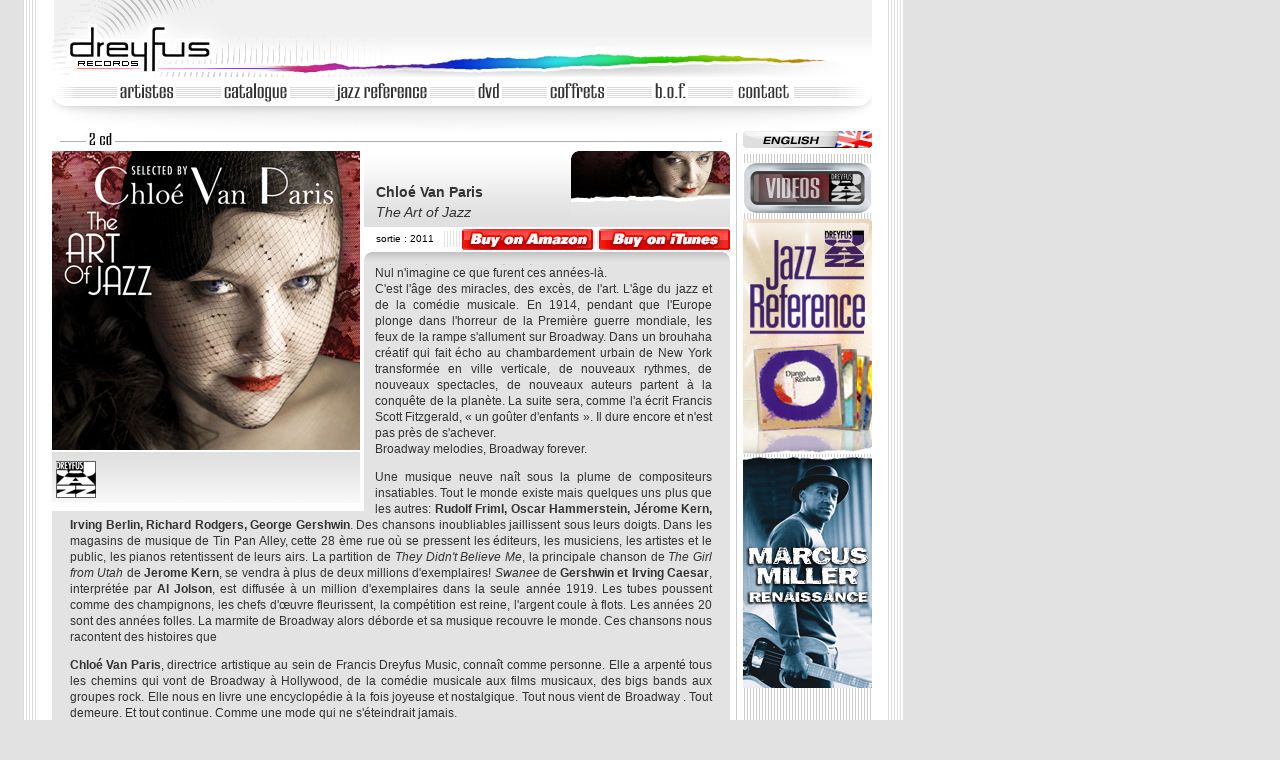

--- FILE ---
content_type: text/html; charset=UTF-8
request_url: http://www.disquesdreyfus.com/catalogue/the-art-of-jazz.html
body_size: 8029
content:
<!DOCTYPE html PUBLIC "-//W3C//DTD XHTML 1.0 Transitional//EN"
    "http://www.w3.org/TR/xhtml1/DTD/xhtml1-transitional.dtd">
<!--  
################################################################## 
###   site :          Dreyfus Records                            # 
###   gabarit :       page PRODUIT DISQUE              v 2.0     # 
###                                                              # 
###   client :        Dreyfus Records                            # 
###   Developpement : KurTZdev 2007-2009 - www.kurtzdev.com      # 
###   Graphisme :     Velop - www.velop.fr                       # 
###                                                              # 
##################################################################  
-->             
<html xmlns="http://www.w3.org/1999/xhtml" xml:lang="fr" lang="fr" 
      xmlns:og="http://ogp.me/ns#"
      xmlns:fb="http://www.facebook.com/2008/fbml" >
 
    <head>
        <meta http-equiv="Content-type" content="text/html; charset=utf-8" />
         <title>Disques Dreyfus |  The Art of Jazz</title>
         
	<meta property="og:title" content="Chloé Van Paris | The Art of Jazz"/>
    <meta property="og:type" content="product"/>  
    <meta property="og:image" content="http://www.disquesdreyfus.com/catalogue/assets/images/B_PRODUITS/369752_IMAGE-PRODUIT.jpg"/>
    <meta property="og:url" content="http://www.disquesdreyfus.com/catalogue/the-art-of-jazz.html"/>
    <meta property="og:site_name" content="Disques Dreyfus"/>                            
    <meta property="fb:admins" content="laurent.laroudie"/>
    <meta property="og:description" content="Chloé Van Paris <br />The Art of Jazz" />
	
                                                      
         
        <link rel="shortcut icon" type="image/png" href="favicon.ico" />                                                                           
        <link rel="stylesheet" href="assets/templates/dreyfus_v2/reset.css" type="text/css" media="screen" charset="utf-8" /> 
        <link rel="stylesheet" href="assets/templates/dreyfus_v2/pageDisque.css" type="text/css" media="screen" charset="utf-8" /> 
        
        <script type="text/javascript" src="assets/js/dreyfus/mootools.js" charset="utf-8"></script>
        <script type="text/javascript" src="assets/js/dreyfus/SwitchLangue.js" charset="utf-8"></script>
        <script type="text/javascript" src="assets/js/dreyfus/navigation.js" charset="utf-8"></script>
        <script type="text/javascript" charset="utf-8" src="assets/js/soundmanager/script/soundmanager2.js"></script>         
        
        <script type="text/javascript" charset="utf-8">
            window.addEvent('domready',function(){
                init('-');
            });
        </script>
        <link rel="stylesheet" href="https://cdn.jsdelivr.net/gh/orestbida/cookieconsent@v2.8.8/dist/cookieconsent.css" media="print" onload="this.media='all'">
        <script defer src="https://cdn.jsdelivr.net/gh/orestbida/cookieconsent@v2.8.8/dist/cookieconsent.js"></script>
        <script defer type="text/javascript" src="assets/js/dreyfus/cookieconsent.js" charset="utf-8"></script>
    </head>  
    
    <body id="pageDisque"> 
        
        <!--[if IE]><div id="wrapIE"><![endif]-->
        
        <!-- ### page-->
        <div id="page">
            
            
            <p style="display:none">Chloé Van Paris | The Art of Jazz</p>        <!-- ### floatZone-->
        <div id="floatZone">
            <!-- ### message_newsletter-->
            <div id="message_newsletter">
                <p class="inscription">Inscription à la lettre d'information</p>
                <p class="cocher">( Cochez la case )</p>
                <p class="texte1">J'accepte de recevoir des informations et offres promotionnelles<br />
                    de la part de Dreyfus Music à cette adresse e-mail : </p>
                <div id="cocheFloat"><input type="checkbox" id="cocheOK" name="cocheOK" /></div>
                <p id="zoneEmail">email</p>
                <button type="button" id="bt_annuler" name="bt_annuler"><span>Annuler</span></button>
                <button type="button" id="bt_accepter" name="bt_accepter"><span>Valider</span></button>
                <p class="texte2">Conformément à la loi « informatique et Libertés » du 6 janvier; 1978, 
                    je dispose d'un droit d'opposition aux informations me concernant qui peut 
                    s'exercer à tout moment auprès de Dreyfus Music, par le biais du lien de désabonnement visible en bas de chaque newsletter.
                    Seule notre société est destinataire de cet email. </p> 
            </div>
            <!-- Fin message_newsletter ### -->
        </div>
            
            
            <!-- ### header-->
            <div id="header"> 
                
                <!-- ### zoneLogo-->
                <div id="zoneLogo">
                    <a href="accueil.html" title="Accueil Dreyfus Records"><img src="assets/templates/dreyfus/images/base/logoHome.gif" alt="logo Dreyfus Records" /></a>
                </div>
                <!-- Fin zoneLogo ### --> 
                
                <!-- ### navigation-->
                <div id="navigation">
                    <ul class="navigation">
                        <li class="navH active" id="nav_artiste"><a href="artistes-dreyfus.html" id="artistes"><img src="assets/templates/dreyfus/images/navigation/btn_artistes.gif" alt="Artistes" /></a></li>
                        <!--  li class="navH" id="nav_news"><a href="news.html" id="news"><img src="assets/templates/dreyfus/images/navigation/btn_news.gif" alt="News" /></a></li  -->
                        <li class="navH" id="nav_catalogue"><a href="accueil-dreyfus-jazz.html" id="catalogue"><img src="assets/templates/dreyfus/images/navigation/btn_catalogue.gif" alt="Catalogue" /></a>
                            <ul class="nav_catalogue" id="nav_pane_catalogue">
                                <li class="sounnavH" id="nav_dreyfusJazz"><a href="accueil-dreyfus-jazz.html" id="dreyfusJazz"><img src="assets/templates/dreyfus/images/navigation/btn_dreyfusJazz.gif" alt="Dreyfus Jazz" /></a></li>
                                <li class="sounnavH" id="nav_dreyfus"><a href="accueil-disques-motors.html" id="dreyfus"><img src="assets/templates/dreyfus/images/navigation/btn_motors.gif" alt="Disque Dreyfus / Disques Motors" /></a></li>
                                <li class="sounnavH" id="nav_birdology"><a href="accueil-birdology.html" id="birdology"><img src="assets/templates/dreyfus/images/navigation/btn_birdology.gif" alt="Birdology" /></a></li>
                                <li class="sounnavH" id="nav_shuga"><a href="accueil-shuga.html" id="shuga"><img src="assets/templates/dreyfus/images/navigation/btn_shuga.gif" alt="Shuga" /></a></li>
                            </ul></li>
                        <li class="navH" id="nav_jazzReference"><a href="accueil-jazz-reference.html" id="jazzReference"><img src="assets/templates/dreyfus/images/navigation/btn_jazzref.gif" alt="Jazz Référence" /></a></li>
                        <li class="navH" id="nav_DVD"><a href="selection-dvd.html" id="dvd"><img src="assets/templates/dreyfus/images/navigation/btn_dvd.gif" alt="DVD" /></a></li>
                        <li class="navH" id="nav_coffret"><a href="accueil-coffret.html" id="coffret"><img src="assets/templates/dreyfus/images/navigation/btn_coffrets.gif" alt="Coffrets" /></a></li>
                        <li class="navH" id="nav_BOF"><a href="accueil-bof.html" id="bof"><img src="assets/templates/dreyfus/images/navigation/btn_bof.gif" alt="B.O.F." /></a></li>
                        <li class="navH" id="nav_contact"><a href="contact.html" id="contact"><img src="assets/templates/dreyfus_v2/images/navigation/btn_contact.gif" alt="Contact" /></a></li>
                        <!--  li class="navH" id="nav_concert"><a href="accueil-concerts.html" id="concert"><img src="assets/templates/dreyfus/images/navigation/btn_concerts.gif" alt="Concerts" /></a></li   -->
                    </ul>
                </div>
                <!-- Fin navigation ### -->     
                
                <!-- ### inscription_newsletter-->
                <div id="inscription_newsletter" style="display:none;">
                                        <form action="inscription_newsletter" method="get" accept-charset="utf-8">
                        <p id="f_email_newsletter"><label for="email_newsletter">email</label>
                        <input type="text" name="email_newsletter" value="" id="email_newsletter" /></p>
                        <p><button id="bt_submit_newsletter" type="button"><span>OK</span></button></p>
                    </form>
                </div>
                <!-- Fin inscription_newsletter ### -->

       
            
            </div>
            <!-- Fin header ### -->
            
            
            <!-- ### contenu-->
            <div id="contenu" class="cdX2">
                
              <!-- ### principal-->
              <div id="principal">
                
                <!-- ### zoneProduit-->
                <div id="zoneProduit">    
                    
                    <img src="assets/images/B_PRODUITS/369752_IMAGE-PRODUIT.jpg" alt="image The Art of Jazz" />   
        
                    <!-- ### audio-->
                    <div id="audio">
                        
                    </div>
                    <!-- Fin audio ### -->    
                    
                    <!-- ### recompenses-->
                        <div id="recompenses">
                    <ul class="recompenses"><li class="recompenses"><img src="assets/images/U_LABELS/LABEL-DreyfusJazz.jpg" alt="label Dreyfus Jazz" /></li></ul></div>
                    <!-- Fin recompenses ### -->   
                </div>
                <!-- Fin zoneProduit ### -->

                <!-- ### zoneTeteArtiste-->
                <div id="zoneTeteArtiste">
                    <a href='/catalogue/chloé-van-paris1.html' title='en savoir plus sur Chloé Van Paris'><img src='assets/images/A_ARTISTES/1334_MEDAILLON-ARTISTE.jpg' class='medaillon' alt='medaillon Chloé Van Paris' /></a>
                        <h2>Chloé Van Paris</h2><h1>The Art of Jazz</h1><p><img src='assets/templates/dreyfus/images/produit/btn_savoirArtiste.gif' class='savoir' alt='en savoir plus sur Chloé Van Paris' /></p><!-- ### achat-->
        <div id="achat"><span class="dateSortie">sortie : 2011</span><!-- ### dispoITUNES -->
                    <div>
                        <a target="_blank" style="display:block;margin-top:2px;background:url(assets/templates/dreyfus_v2/images/btn_itunes.jpg);cursor:pointer;width:131px;height:21px;margin-left:6px;float:right;background-repeat:no-repeat;" href="https://itunes.apple.com/fr/album/the-art-of-jazz/id473972443?l=en" title="buy on itunes"><span style="display:none;">TÉLÉCHARGER</span></a>
                    </div>
                    <!-- Fin dispoITUNES ### -->

                    <!-- ### dispoAMAZON -->
                    <div>
                        <a target="_blank" style="display:block;margin-top:2px;background:url(assets/templates/dreyfus_v2/images/btn_amazon.jpg);cursor:pointer;width:131px;height:21px;float:right;background-repeat:no-repeat;" href="http://www.amazon.fr/Art-Jazz-Selected-Chlo%C3%A9-Paris/dp/B0058PEERC/ref=sr_1_1?s=music&ie=UTF8&qid=1354811435&sr=1-1" title="buy on amazon"><span style="display:none;">COMMANDER en CD</span></a>
                    </div>
                    <!-- Fin dispoAMAZON ### --></div>
        <!-- Fin achat ### -->                 
                </div>
                <!-- Fin zoneTeteArtiste ### -->

                <div id="descriptif"><p>
	Nul n&#39;imagine ce que furent ces ann&eacute;es-l&agrave;.<br />
	C&#39;est l&#39;&acirc;ge des miracles, des exc&egrave;s, de l&#39;art. L&#39;&acirc;ge du jazz et de la com&eacute;die musicale. En 1914, pendant que l&#39;Europe plonge dans l&#39;horreur de la Premi&egrave;re guerre mondiale, les feux de la rampe s&#39;allument sur Broadway. Dans un brouhaha cr&eacute;atif qui fait &eacute;cho au chambardement urbain de New York transform&eacute;e en ville verticale, de nouveaux rythmes, de nouveaux spectacles, de nouveaux auteurs partent &agrave; la conqu&ecirc;te de la plan&egrave;te. La suite sera, comme l&#39;a &eacute;crit Francis Scott Fitzgerald, &laquo; un go&ucirc;ter d&#39;enfants &raquo;. Il dure encore et n&#39;est pas pr&egrave;s de s&#39;achever.<br />
	Broadway melodies, Broadway forever.</p>
<p>
	Une musique neuve na&icirc;t sous la plume de compositeurs insatiables. Tout le monde existe mais quelques uns plus que les autres: <strong>Rudolf Friml, Oscar Hammerstein, J&eacute;rome Kern, Irving Berlin, Richard Rodgers, George Gershwin</strong>. Des chansons inoubliables jaillissent sous leurs doigts. Dans les magasins de musique de Tin Pan Alley, cette 28 &egrave;me rue o&ugrave; se pressent les &eacute;diteurs, les musiciens, les artistes et le public, les pianos retentissent de leurs airs. La partition de <em>They Didn&#39;t Believe Me</em>, la principale chanson de <em>The Girl from Utah</em> de <strong>Jerome Kern</strong>, se vendra &agrave; plus de deux millions d&#39;exemplaires! <em>Swanee</em> de <strong>Gershwin et Irving Caesar</strong>, interpr&eacute;t&eacute;e par <strong>Al Jolson</strong>, est diffus&eacute;e &agrave; un million d&#39;exemplaires dans la seule ann&eacute;e 1919. Les tubes poussent comme des champignons, les chefs d&#39;&oelig;uvre fleurissent, la comp&eacute;tition est reine, l&#39;argent coule &agrave; flots. Les ann&eacute;es 20 sont des ann&eacute;es folles. La marmite de Broadway alors d&eacute;borde et sa musique recouvre le monde. Ces chansons nous racontent des histoires que</p>
<p>
	<strong>Chlo&eacute; Van Paris</strong>, directrice artistique au sein de Francis Dreyfus Music, conna&icirc;t comme personne. Elle a arpent&eacute; tous les chemins qui vont de Broadway &agrave; Hollywood, de la com&eacute;die musicale aux films musicaux, des bigs bands aux groupes rock. Elle nous en livre une encyclop&eacute;die &agrave; la fois joyeuse et nostalgique. Tout nous vient de Broadway . Tout demeure. Et tout continue. Comme une mode qui ne s&#39;&eacute;teindrait jamais.</p>
<p>
	Denis JEMBAR</p>
</div>

                <!-- ### zonePresse-->
                    
                <!-- Fin zonePresse ### -->
                 
 
                <!-- ### listeTracks-->
                <div id="listeTracks">
                    <ul class='listeTracks1'><li><p class='titre'><span class='video' id='extrait1_1'>
                                            <span class='url_mp3' style='display:none;' >assets/extraits/369752/FR14F5100140.mp3</span>
                                            <img src='assets/images/U_PUCES/PUCE-son.jpg' alt='puce' /></span><span class='num'>1.</span><b>Walking My Baby Back Home</b><i>02:38</i><span class='auteur'> (Roy Turk</span>
<span class='compositeur'> - Fred Ahlert)</span>
<span class='performer'>  Nat King Cole. </span>
</p></li>
<li><p class='titre'><span class='video' id='extrait2_2'>
                                            <span class='url_mp3' style='display:none;' >assets/extraits/369752/FR14F4500120.mp3</span>
                                            <img src='assets/images/U_PUCES/PUCE-son.jpg' alt='puce' /></span><span class='num'>2.</span><b>It's Only A Paper Moon</b><i>02:34</i><span class='auteur'> (E.Y. Harburg»Billy Rose</span>
<span class='compositeur'> - Harold Arlen)</span>
<span class='performer'>  Ella Fitzgerald. </span>
</p></li>
<li><p class='titre'><span class='num'>3.</span><b>In A Sentimental Mood</b><i>02:59</i><span class='auteur'> (Duke Ellington»Manny Kurtz»Irving Mills</span>
<span class='compositeur'> - Duke Ellington»Manny Kurtz»Irving Mills)</span>
<span class='performer'>  Duke Ellington. </span>
</p></li>
<li><p class='titre'><span class='num'>4.</span><b>Lullaby Of Birdland</b><i>04:00</i><span class='auteur'> (George Weiss</span>
<span class='compositeur'> - George Shearing)</span>
<span class='performer'>  Sarah Vaughan. </span>
</p></li>
<li><p class='titre'><span class='num'>5.</span><b>Honeysuckle Rose</b><i>02:59</i><span class='auteur'> (Andy Razaf</span>
<span class='compositeur'> - Fats Waller)</span>
<span class='performer'>  Charlie Christian. </span>
</p></li>
<li><p class='titre'><span class='video' id='extrait6_6'>
                                            <span class='url_mp3' style='display:none;' >assets/extraits/369752/FR14F5600020.mp3</span>
                                            <img src='assets/images/U_PUCES/PUCE-son.jpg' alt='puce' /></span><span class='num'>6.</span><b>It Happened In Monterey</b><i>02:31</i><span class='auteur'> (Billy Rose</span>
<span class='compositeur'> - Mabel Wayne)</span>
<span class='performer'>  Frank Sinatra. </span>
</p></li>
<li><p class='titre'><span class='num'>7.</span><b>April In Paris</b><i>03:05</i><span class='auteur'> (E.Y. Harburg</span>
<span class='compositeur'> - Vernon Duke)</span>
<span class='performer'>  Charlie Parker. </span>
</p></li>
<li><p class='titre'><span class='num'>8.</span><b>Johnny Guitar</b><i>03:00</i><span class='auteur'> (Peggy Lee Barbour</span>
<span class='compositeur'> - Victor Young)</span>
<span class='performer'>  Peggy Lee. </span>
</p></li>
<li><p class='titre'><span class='num'>9.</span><b>Manteca</b><i>03:02</i><span class='auteur'> (Walter G. Fuller»Dizzy Gillespie</span>
<span class='compositeur'> - Walter G. Fuller»Dizzy Gillespie»Chano Pozo)</span>
<span class='performer'>  Dizzy Gillespie. </span>
</p></li>
<li><p class='titre'><span class='video' id='extrait10_10'>
                                            <span class='url_mp3' style='display:none;' >assets/extraits/369752/FR14F3900280.mp3</span>
                                            <img src='assets/images/U_PUCES/PUCE-son.jpg' alt='puce' /></span><span class='num'>10.</span><b>Moonlight Serenade</b><i>03:24</i><span class='auteur'> (Mitchell Parish</span>
<span class='compositeur'> - Glenn Miller)</span>
<span class='performer'>  Glenn Miller. </span>
</p></li>
<li><p class='titre'><span class='num'>11.</span><b>God Bless The Child</b><i>02:55</i><span class='auteur'> (Arthur Herzog Jr.»Eleonora Mac Kay</span>
<span class='compositeur'> - Arthur Herzog Jr.»Eleonora Mac Kay)</span>
<span class='performer'>  Billie Holiday. </span>
</p></li>
<li><p class='titre'><span class='video' id='extrait12_12'>
                                            <span class='url_mp3' style='display:none;' >assets/extraits/369752/FR14F5400080.mp3</span>
                                            <img src='assets/images/U_PUCES/PUCE-son.jpg' alt='puce' /></span><span class='num'>12.</span><b>Now's The Time</b><i>09:02</i><span class='compositeur'> (Charlie Parker) </span>
<span class='performer'>  Art Blakey. </span>
</p></li>
<li><p class='titre'><span class='num'>13.</span><b>Smoke Gets In Your Eyes</b><i>04:30</i><span class='auteur'> (Otto Harbach</span>
<span class='compositeur'> - Jerome Kern)</span>
<span class='performer'>  Thelonious Monk. </span>
</p></li>
<li><p class='titre'><span class='video' id='extrait14_14'>
                                            <span class='url_mp3' style='display:none;' >assets/extraits/369752/FR14F4600630.mp3</span>
                                            <img src='assets/images/U_PUCES/PUCE-son.jpg' alt='puce' /></span><span class='num'>14.</span><b>The Man I Love</b><i>03:04</i><span class='auteur'> (Ira Gershwin</span>
<span class='compositeur'> - George Gershwin)</span>
<span class='performer'>  Dinah Washington. </span>
</p></li>
<li><p class='titre'><span class='video' id='extrait15_15'>
                                            <span class='url_mp3' style='display:none;' >assets/extraits/369752/FR14F5000380.mp3</span>
                                            <img src='assets/images/U_PUCES/PUCE-son.jpg' alt='puce' /></span><span class='num'>15.</span><b>Get Happy</b><i>02:29</i><span class='auteur'> (Harold Arlen»Ted Koehler</span>
<span class='compositeur'> - Harold Arlen»Ted Koehler)</span>
<span class='performer'>  Oscar Peterson. </span>
</p></li>
<li><p class='titre'><span class='num'>16.</span><b>Body And Soul</b><i>03:01</i><span class='auteur'> (Edward Heyman»Frank Eyton»Robert Sour</span>
<span class='compositeur'> - John W. Green)</span>
<span class='performer'>  Coleman Hawkins. </span>
</p></li>
<li><p class='titre'><span class='num'>17.</span><b>Tenderly</b><i>05:28</i><span class='auteur'> (Jack Lawrence</span>
<span class='compositeur'> - Walter Gross)</span>
<span class='performer'>  Clifford Brown & Max Roach. </span>
</p></li>
</ul><ul class='listeTracks2'>
<li><p class='titre'><span class='num'>1.</span><b>You Make Me Feel So Young</b><i>02:52</i><span class='auteur'> (Mack Gordon</span>
<span class='compositeur'> - Josef Mirow)</span>
<span class='performer'>  Frank Sinatra. </span>
</p></li>
<li><p class='titre'><span class='video' id='extrait19_2'>
                                            <span class='url_mp3' style='display:none;' >assets/extraits/369752/FR14F3900110.mp3</span>
                                            <img src='assets/images/U_PUCES/PUCE-son.jpg' alt='puce' /></span><span class='num'>2.</span><b>Honeysuckle Rose</b><i>03:17</i><span class='auteur'> (Andy Razaf</span>
<span class='compositeur'> - Fats Waller)</span>
<span class='performer'>  Fats Waller. </span>
</p></li>
<li><p class='titre'><span class='num'>3.</span><b>Coquette</b><i>03:01</i><span class='auteur'> (Gus Kahn</span>
<span class='compositeur'> - Carmen Lombardo»John W. Green)</span>
<span class='performer'>  Django Reinhardt. </span>
</p></li>
<li><p class='titre'><span class='video' id='extrait21_4'>
                                            <span class='url_mp3' style='display:none;' >assets/extraits/369752/FR14F5000540.mp3</span>
                                            <img src='assets/images/U_PUCES/PUCE-son.jpg' alt='puce' /></span><span class='num'>4.</span><b>You Go to My Head</b><i>02:59</i><span class='auteur'> (Haven Gillespie</span>
<span class='compositeur'> - Fred J. Coots)</span>
<span class='performer'>  Stan Getz. </span>
</p></li>
<li><p class='titre'><span class='num'>5.</span><b>More Than You Know</b><i>03:06</i><span class='auteur'> (Billy Rose»Edward Eliscu</span>
<span class='compositeur'> - Vincent Youmans)</span>
<span class='performer'>  Billie Holiday. </span>
</p></li>
<li><p class='titre'><span class='num'>6.</span><b>Just You, Just Me</b><i>03:07</i><span class='auteur'> (Raymond W. Klages</span>
<span class='compositeur'> - Jesse Greer)</span>
<span class='performer'>  Lester Young. </span>
</p></li>
<li><p class='titre'><span class='video' id='extrait24_7'>
                                            <span class='url_mp3' style='display:none;' >assets/extraits/369752/FR14F4701570.mp3</span>
                                            <img src='assets/images/U_PUCES/PUCE-son.jpg' alt='puce' /></span><span class='num'>7.</span><b>Snuggled On Your Shoulders</b><i>03:05</i><span class='auteur'> (Carmen Lombardo</span>
<span class='compositeur'> - Joseph Young)</span>
<span class='performer'>  Kay Starr. </span>
</p></li>
<li><p class='titre'><span class='num'>8.</span><b>A Night In Tunisia</b><i>07:33</i><span class='compositeur'> (Dizzy Gillespie»Frank Paparelli) </span>
<span class='performer'>  Charlie Parker / Dizzy Gillespie / Bud Powell / Charles Mingus. </span>
</p></li>
<li><p class='titre'><span class='num'>9.</span><b>It Don't Mean A Thing</b><i>02:43</i><span class='compositeur'> (Duke Ellington»Irving Mills) </span>
<span class='performer'>  Duke Ellington. </span>
</p></li>
<li><p class='titre'><span class='video' id='extrait27_10'>
                                            <span class='url_mp3' style='display:none;' >assets/extraits/369752/FR14F4800060.mp3</span>
                                            <img src='assets/images/U_PUCES/PUCE-son.jpg' alt='puce' /></span><span class='num'>10.</span><b>In A Sentimental Mood</b><i>03:18</i><span class='auteur'> (Duke Ellington»Manny Kurtz»Irving Mills</span>
<span class='compositeur'> - Duke Ellington»Manny Kurtz»Irving Mills)</span>
<span class='performer'>  Art Tatum. </span>
</p></li>
<li><p class='titre'><span class='num'>11.</span><b>A Dandy Line</b><i>02:51</i><span class='compositeur'> (Jack Montrose) </span>
<span class='performer'>  Chet Baker. </span>
</p></li>
<li><p class='titre'><span class='num'>12.</span><b>Nature Boy</b><i>02:38</i><span class='auteur'> (Eden Ahbez</span>
<span class='compositeur'> - Eden Ahbez)</span>
<span class='performer'>  Nat King Cole. </span>
</p></li>
<li><p class='titre'><span class='video' id='extrait30_13'>
                                            <span class='url_mp3' style='display:none;' >assets/extraits/369752/FR14F3700010.mp3</span>
                                            <img src='assets/images/U_PUCES/PUCE-son.jpg' alt='puce' /></span><span class='num'>13.</span><b>One O' Clock Jump</b><i>03:02</i><span class='auteur'> (Will Hudson</span>
<span class='compositeur'> - Will Hudson»Count Basie)</span>
<span class='performer'>  Count basie. </span>
</p></li>
<li><p class='titre'><span class='num'>14.</span><b>What Is This Thing Called Love</b><i>03:32</i><span class='compositeur'> (Cole Porter) </span>
<span class='performer'>  Sidney Bechet. </span>
</p></li>
<li><p class='titre'><span class='num'>15.</span><b>Laura</b><i>03:39</i><span class='auteur'> (John Mercer</span>
<span class='compositeur'> - David Raksin)</span>
<span class='performer'>  Don Byas. </span>
</p></li>
<li><p class='titre'><span class='video' id='extrait33_16'>
                                            <span class='url_mp3' style='display:none;' >assets/extraits/369752/FR14F4200080.mp3</span>
                                            <img src='assets/images/U_PUCES/PUCE-son.jpg' alt='puce' /></span><span class='num'>16.</span><b>Taking A Chance On Love</b><i>04:24</i><span class='auteur'> (John Latouche»Ted Fetter</span>
<span class='compositeur'> - Vernon Duke)</span>
<span class='performer'>  Ethel Waters. </span>
</p></li>
<li><p class='titre'><span class='num'>17.</span><b>Stardust</b><i>15:04</i><span class='auteur'> (Mitchell Parish</span>
<span class='compositeur'> - Hoagy Carmichael)</span>
<span class='performer'>  Lionel Hampton. </span>
</p></li>
</ul>

                </div>
                <!-- Fin listeTracks ### -->
     


                <!-- ### zoneDiscographie-->
                    <div id="zoneDiscographie"><ul class="discographie"><li><a href="/catalogue/367992-broadway-melodies.html" title="infos sur le disque Broadway Melodies" ><img alt="vignette Broadway Melodies" src="assets/images/B_PRODUITS/367992_VIGNETTE-PRODUIT.jpg" /><br />Broadway Melodies</a></li><li><a href="/catalogue/369702-rodgers-kern-berling.html" title="infos sur le disque Roger Rodgers<br />Jerome Kern<br />Irving Berlin" ><img alt="vignette Roger Rodgers<br />Jerome Kern<br />Irving Berlin" src="assets/images/B_PRODUITS/369702_VIGNETTE-PRODUIT.jpg" /><br />Roger Rodgers<br />Jerome Kern<br />Irving Berlin</a></li><li><a href="/catalogue/369692-gerschwin.html" title="infos sur le disque George Gershwin" ><img alt="vignette George Gershwin" src="assets/images/B_PRODUITS/369692_VIGNETTE-PRODUIT.jpg" /><br />George Gershwin</a></li><li><a href="/catalogue/369682-cole-porter.html" title="infos sur le disque Cole Porter" ><img alt="vignette Cole Porter" src="assets/images/B_PRODUITS/369682_VIGNETTE-PRODUIT.jpg" /><br />Cole Porter</a></li><li><a href="/catalogue/the-art-of-jazz.html" title="infos sur le disque The Art of Jazz" ><img alt="vignette The Art of Jazz" src="assets/images/B_PRODUITS/369752_VIGNETTE-PRODUIT.jpg" /><br />The Art of Jazz</a></li></ul></div>
                <!-- Fin zoneDiscographie ### -->
                
                


                <!-- ### zoneDiscographie-->
                    
                <!-- Fin zoneDiscographie ### -->






                   <!-- ### zoneDVD-->
                    
                <!-- Fin zoneDVD ### -->
 
                <!-- ### zone DiscographieCoffretProduit-->
                    
                <!-- Fin zone DiscographieCoffretProduit ### -->


                <!-- ### zonelien-->
                    
                <!-- Fin zonelien ### -->



            
              </div>
              <!-- Fin principal ### -->  
            
            
                        
                
                <!-- ### colonneDroite-->
                <div id="colonneDroite"> 

                    
                    <!-- ### navigationColonne-->
                    <div id="navigationColonne">
                        <!-- a href="http://www.dreyfusrecords.com/home_ns.php?l=0" title="consulter le site US de Dreyfus Records"><img src="assets/templates/dreyfus/images/base/btn_dreyfusUSA.gif" alt="Dreyfus Records U.S.A." /></a  -->
                        <!-- ### SwitchLangue-->
	<div id="SwitchLangue"><span class="anglais"></span></div>
	<!-- Fin SwitchLangue ### -->
                    </div>
                    <!-- Fin navigationColonne ### -->
                                        
                    <!-- ### bannerShop-->
        <div id="bannerShop" style="display:none;">
            <p><a href="http://www.disquesdreyfus.com/shop" title="Disques Dreyfus | Shop"><img src="assets/images/S_BANNER_SHOP/banner-shop-F_mai2012.jpg" alt="Dreyfus Shop" /> </a></p>
        </div>
        <!-- Fin bannerShop ### -->

                    <!-- ### selectionDVD
                    <div id="selectionDVD">
                         <ul class='selectionDVD'><li><a href="/catalogue/selection-dvd.html" title="Galliano, Richard - Piazzolla Forever"><img alt="Galliano, Richard" src="assets/images/B_PRODUITS/366879_VIGNETTE-DVD.jpg" /></a></li><li><a href="/catalogue/selection-dvd.html" title="Petrucciani, Michel - Non Stop. Travels With‚…<br />Trio Live in Stuttgart"><img alt="Petrucciani, Michel" src="assets/images/B_PRODUITS/369099_VIGNETTE-DVD.jpg" /></a></li><li><a href="/catalogue/selection-dvd.html" title="Miller, Marcus - Master Of All Trades"><img alt="Miller, Marcus" src="assets/images/B_PRODUITS/366849_VIGNETTE-DVD.jpg" /></a></li><li><a href="/catalogue/selection-dvd.html" title="Lagrene, Bireli - Live Jazz à Vienne"><img alt="Lagrene, Bireli" src="assets/images/B_PRODUITS/366629_VIGNETTE-DVD.jpg" /></a></li></ul>  
                    </div>
                     Fin selectionDVD ### -->

                    <!-- ### entreeVideo-->
                    <div id="entreeVideo">
                        <p><a href="les-videos.html"><img src="assets/templates/dreyfus/images/video/entreVideo.jpg" alt="entrée Vidéo" /></a></p>
                    </div>
                    <!-- Fin entreeVideo ### -->
                    
                    <!-- ### promoColonneA-->
                    <div id="promoColonneA">
                        <a href="accueil-jazz-reference.html" title="Accueil Jazz Référence"><img src="assets/images/U_PROMO-COLLECTIONS/PROMO-COLONNE-A.jpg" alt="Promo Jazz Référence" /></a>
                    </div>
                    <!-- Fin promoColonneA ### -->
                     
                    <!-- ### promoColonneB-->
                    <div id="promoColonneB">
                        <p class="x1" id="pEx1"><a href="/catalogue/369822-renaissance.html"><img class="promoGrande" src="assets/images/B_PRODUITS/369822-PROMO-COLONNE-B.jpg" alt="vignette News 1" /></a></p>
                    </div>
                    <!-- Fin promoColonneB ### --> 

                    
                </div>
                <!-- Fin colonneDroite ### -->
                
                
            </div>
            <!-- Fin contenu ### -->
            
            <!-- ### footer-->
            <div id="footer"> 
                 
                <!-- p><a href="index.php?id=720" title="contact"><img src="assets/templates/dreyfus/images/base/footer_contact.gif" alt="Contact" /></a></p  -->    
                <p><img src="assets/templates/dreyfus/images/base/footer_contact.gif" alt="Contact" /></p>  

 
                <!-- ### lienFacebook--> 
                    <!-- ### zoneFacebook-->
<div id="zoneFacebook">

    <a href="http://www.facebook.com/pages/Dreyfus-Records/207200049319483" title="Disques Dreyfus | Facebook"><img src="http://www.disquesdreyfus.com/catalogue/assets/templates/dreyfus_v2/images/icone_facebook.png" alt="lien facebook" /></a>

</div>
<!-- Fin zoneFacebook ### -->
                <!-- Fin lienFacebook ### --> 
 
 

                <ul class="nav_footer">
                    <li><a href="accueil-dreyfus-jazz.html" title="Dreyfus Jazz"><img src="assets/templates/dreyfus/images/base/btn_foot_dreyfusJazz.gif" alt="Dreyfus Jazz" /></a></li>
                    <li><a href="accueil-disques-motors.html" title="Disques Motors"><img src="assets/templates/dreyfus/images/base/btn_foot_motors.gif" alt="Disques Dreyfus / Disques Motors" /></a></li>
                    <li><a href="accueil-birdology.html" title="Birdology"><img src="assets/templates/dreyfus/images/base/btn_foot_birdology.gif" alt="Birdology" /></a></li>
                    <li><a href="accueil-shuga.html" title="Shuga"><img src="assets/templates/dreyfus/images/base/btn_foot_shuga.gif" alt="Shuga" /></a></li>
                </ul>               
            </div>
            <!-- Fin footer ### -->
            <div id="signature">
             <p class="signature">Réalisation <a href="http://www.suite303.fr" title="(Suite303)">Suite303</a> / <a href="http://www.kurtzdev.com/" title="___   KurTZdev  ___">KurTZdev</a></p></div>
 
        </div>
        <!-- Fin page ### --> 
                
        <!--[if lte IE 7]></div><![endif]-->
                  
                  
                  
                  
                  
        <!--script type="text/javascript">
var gaJsHost = (("https:" == document.location.protocol) ? "https://ssl." : "http://www.");
document.write(unescape("%3Cscript src='" + gaJsHost + "google-analytics.com/ga.js' type='text/javascript'%3E%3C/script%3E"));
</script>
<script type="text/javascript">
var pageTracker = _gat._getTracker("UA-1581579-13");
pageTracker._initData();
pageTracker._trackPageview();
</script--> 
                    
    </body> 
    
</html>

--- FILE ---
content_type: text/css
request_url: http://www.disquesdreyfus.com/catalogue/assets/templates/dreyfus_v2/pageDisque.css
body_size: 3567
content:
/***********************************************
 * Dreyfus Records Styles               v2.0   *
 *                                             *
 * design : 	Velop - velop@velop.fr         *
 * dev    : 	_lol_ - laurent@kurtzdev.com   *
 *                      (c) 08-2007 KurTZdev   *
 ***********************************************
 *                                  PAGE  DISQUE
 ***********************************************
 *                          General et placement
**/


* {
	margin: 0;
	padding: 0;
	border: 0;
	}
img {
	padding: 0;
	margin: 0;
	border: 0;
	}
	
a:link {text-decoration: none;	color:#000000; }
a:visited {text-decoration: none;	color:#000000; }
a:hover {text-decoration: none;	color:#000000; }
a:active {text-decoration: none;	color:#000000; }

ul {list-style-type: none; margin: 0; padding: 0;}
li {margin: 0; padding: 0;}

html,body {
	background-color: #E2E2E2;
	font-family: Verdana, Arial, sans-serif;
	font-size: 10px;
	background-image: url(images/artiste/bg_pageArtiste.gif);
	background-repeat: repeat-y;
	}

div#page {
	width: 966px;
	margin: 0 0;
	position: relative;
	}

/***********************************************
 *                                        Header
**/
div#header {
	background-image: url(images/base/bg_header.jpg);
	background-repeat: no-repeat;
	width: 820px;
	height: 133px;
	margin-top: 0;
	margin-left:52px;
	}
div#zoneLogo {
	width: 166px;
	height: 51px;
	position: absolute;
	top:23px;
	left: 66px;
	}

/***********************************************
 *                                    Navigation
**/
div#navigation {
	position: absolute;
	height: 29px;
	width: 820px;
	top:77px;
	background-image: url(images/base/bg_navigation.gif);
	background-repeat: no-repeat;
	}
div#navigation ul {
	width: 820px;
	margin-left: 65px;
	}
div#navigation li {
	float: left;
	padding-right: 45px;
	}
div#navigation ul ul{
	margin: 0;
	padding: 0;
	position: absolute;
	border:0;
	float: left;
	text-align: left;
	top:29px;
	left: 175px;
	display: none;
	}
div#navigation ul.nav_catalogue li{
	position: relative;
	float: left;
	padding: 0;
	border:0;
	margin: 0;
	}	
div#navigation ul.nav_catalogue li img{
	float: left;
	padding: 0;�
	border:0;
	margin: 0;
	}

/***********************************************
 *                                       Contenu
**/
div#contenu {
	background-image: url(images/produit/TITRE_CD.jpg);
	background-repeat: no-repeat;
	margin-top:0;
	margin-left:52px;
	width: 820px;
	clear: both;
	padding-top: 18px;
	position: relative;
	}
	
div#contenu.cdX2 {
	background-image: url(images/produit/TITRE_2CD.jpg);
	}
	
div#contenu.cdX3 {
	background-image: url(images/produit/TITRE_3CD.jpg);
	}
	
div#contenu.cdX4 {
	background-image: url(images/produit/TITRE_4CD.jpg);
	}
		
div#contenu.bof {
	background-image: url(images/produit/TITRE_BOF.jpg);
	}
	
		
div#contenu.dvd {
	background-image: url(images/produit/TITRE_DVD.jpg);
	}
	
		
div#contenu.jazzRef {
	background-image: url(images/produit/TITRE_CollJazzref.jpg);
	}
	
div#contenu.coffretSpecial {
	background-image: url(images/produit/TITRE_COFFRET.jpg);
	}
	
	
div#contenu.vinyle {
	background-image: url(images/produit/TITRE_VINYLE.jpg);
	}
	
	
	
div#principal {
	background-color: #E3E3E3;
	width: 678px;
}
div#wrapIE div#principal {
	background-color: #FFFFFF;
	width: 678px;
}

/***********************************************
 *                                       Produit
**/
div#zoneProduit {
	width: 308px;
	float: left;
	margin-right: 15px;
	background-color: #FFFFFF;
	}

div#zoneProduit p{
	padding: 10px;
	}
	
	
	
div#zoneProduit img {
	border-right: #FFFFFF solid 4px;
	border-bottom: #FFFFFF solid 2px;

	}

div#audio {
	display: none;
	width: 308px;
	height: 38px;
	background-color: #CCCCCC;
	border-right: #FFFFFF solid 4px;
	background-image: url(images/produit/bg_audio.gif);
	background-repeat: no-repeat;	
	}
div#audio ul {
	padding-top: 2px;
}

div#audio li {
	margin-left: 54px;
	padding-bottom: 6px;
	font-style: italic;
	color: #333333;
	list-style-image: url(images/artiste/puceAudio.gif);
	list-style-position: inside;
}
/***********************************************
 *                                   Recompenses
**/
div#recompenses {
	background-image: url(images/produit/bg_recompenses.gif);
	background-repeat: repeat-x;
	width: 308px;
	height: 55px;
	background-color: #FFFFFF;
	border-right: #FFFFFF solid 4px;
	border-bottom: #FFFFFF solid 4px;
	}
div#recompenses li{
	float: left;
	margin: 0;
	padding: 0;
	border: 0;
	}
	
div#recompenses img{
	width: 48px;
	height: 55px;
	border: 0;
	padding: 0;
	}

/***********************************************
 *                                   TeteArtiste
**/

div#zoneTeteArtiste {
	height: 114px;
	width: 366px;
	background-image: url(images/produit/bg_teteProduit.gif);
	background-position: 0 0;
	margin-left: 312px;
	padding: 0;
	position: relative;
	}

div#wrapIE div#zoneTeteArtiste {
	height: 114px;
	width: 366px;
	background-image: url(images/produit/bg_teteProduit.gif);
	background-position: 0 0;
	position: absolute;
	top:18px;;
	left: 0;
	}
	
div#zoneTeteArtiste img {
	float: right;
	}
div#zoneTeteArtiste img.savoir {
	position: absolute;
	right: 0;
	top:54px;
	margin: 0;
	padding: 0;
	z-index: 2;
	}

div#zoneTeteArtiste h2 {
	font-size: 14px;
	color: #333333;
	font-weight: bold;
	padding-top: 33px;
	padding-left: 12px;
	}

div#zoneTeteArtiste h2.special {
	font-size: 14px;
	color: #333333;
	font-weight: bold;
	padding-top: 15px;
	padding-left: 12px;
	}




div#zoneTeteArtiste h1 {
	position: absolute;
	font-size: 14px;
	color: #333333;
	font-weight: normal;
	font-style: italic;
	padding-top: 3px;
	padding-left: 12px;
	z-index: 20;	}


div#zoneTeteArtiste p {
	margin-top: -10px;
	}


/***********************************************
 *                                        Achats
**/
div#achat {
	width: 366px;
	height: 38px;
	position: absolute;
	top:76px;
	background-image: url(images/produit/tete_texteProduit.gif);
	background-position: bottom;
	background-repeat: no-repeat;
	text-align: right;
	}
	
div#achat span.dateSortie {
	position: absolute;
	top:0px;
	left: 0;
	margin:0;
	padding-top: 6px;
	padding-bottom:3px;
	padding-left: 12px;
	padding-right: 10px;
	background-color: #FFFFFF;
	}	
	
div#achat span.obtenir {
	position: absolute;
	top:-1px;
	left: 100px;
	width: 200px;
	background-image: url(images/produit/bg_remplissageRayures.gif);
	background-repeat: repeat-x;
	background-position: 10px;
	background-color: #FFFFFF;
	text-align: right;
	}
		
div#achat span img {
	text-align: right;
	}
	
div#achat ul {
	padding-top: 5px;
	}
		
div#achat ul img{
	padding-left: 5px;
	}
div#achat li {
	margin-left: 15px;
	}
	
/***********************************************
 *                                       Contenu
**/	
	
div#descriptif {
	min-height: 240px;
	border-bottom: #FFFFFF solid 8px;
	}	
	
div#wrapIE div#descriptif {
	background-color: #E3E3E3;
	border-top: 115px #E3E3E3 solid;
	}	
	
	
div#descriptif p {
	padding-left: 18px;
	padding-right: 18px;
	padding-bottom: 12px;
	color: #333333;
	text-align: justify;
	font-size: 12px;
	line-height: 16px;

	}	

div#descriptif p a:link { 
	color: #FF0000; 
	text-decoration: none; 
	font-weight: bold;
	}
div#descriptif p a:visited { 
	color: #FF0000;  
	text-decoration: none; 
	font-weight: bold;
	}
div#descriptif p a:hover { 
	color: #FF0000;  
	font-weight: bold;
	}
div#descriptif p a:active { 
	color: #FF0000;  
	text-decoration: none; 
	font-weight: bold;
	}	
/***********************************************
 *                                  Liste Tracks
**/
div#listeTracks {
	background-color: #FFFFFF;
	background-image: url(images/produit/tete_titres.gif);
	background-repeat: no-repeat;
	border-bottom: #FFFFFF solid 8px;
	padding-bottom: 10px;
	clear: both;
	padding-top: 39px;
	border-top: #FFFFFF solid 6px;
	}

div#wrapIE div#listeTracks {
	margin-top: -10px;
	border-top: 10px white solid;
	background-position: 0 10px;
	
}	
	
div#listeTracks ul {
	padding-top: 9px;
	padding-bottom: 24px;
	padding-left: 38px;
	}
	
div#listeTracks ul.listeBonus {
	background-image: url(images/produit/teteBonus.gif);
	background-repeat: no-repeat;
	background-position: 35px 0;
	padding-top: 20px;
	margin-top: -10px;
	}
div#listeTracks ul.listeTracks1 {
	padding-top: 24px;
	background-image: url(images/produit/disque_1.jpg);
	background-repeat: no-repeat;
}
div#listeTracks ul.listeTracks2 {
	padding-top: 24px;
	background-image: url(images/produit/disque_2.jpg);
	background-repeat: no-repeat;
}
div#listeTracks ul.listeTracks3 {
	padding-top: 24px;
	background-image: url(images/produit/disque_3.jpg);
	background-repeat: no-repeat;
}
div#listeTracks ul.listeTracks4 {
	padding-top: 24px;
	background-image: url(images/produit/disque_4.jpg);
	background-repeat: no-repeat;
}

div#listeTracks li {

	padding-bottom: 6px;
	margin-bottom: 3px;
	background-image: url(images/produit/sepListeTrack.gif);
	background-repeat: no-repeat;
	background-position: bottom left;
	position: relative;
	}

div#listeTracks  li p {
	font-size: 10px;
	color: #666666;
	}
	
div#listeTracks b {
	font-size: 12px;
	color: #333333;
	padding-right: 6px;
	}
div#listeTracks .num {
	display: block;
	margin-top: 2px;
	float: left;
	width: 20px;
	font-size: 10px;
	font-weight: bold;
	font-style: italic;
	text-align: right;
	color: #666666;
	padding-right: 6px;
	}

div#listeTracks i {
	font-size: 9px;
	font-style: normal;
	font-weight: normal;
	color: #666666;
	padding: 0;
	margin: 0;
	}
div#listeTracks p.listePerformers {
	margin-left: 42px;
	font-size: 12px;
	color: #666666;
	
	}


div#listeTracks li span.performer {
	margin-left: 42px;
	font-size: 10px;
	color: #666666;
	display: block;
	margin-left: 27px;	
	}

div#listeTracks .video {
	position: absolute;
	top: 3px;
	left: -21px;
}
div#wrapIE div#listeTracks .video {
	position: absolute;
	top: 3px;
	left: -51px;
}

h2.numVinyl1 {
	background-image: url(images/produit/vinyle_1.jpg);
	width: 300px;
	height: 15px;
	margin-bottom: 3px;
	text-indent: -999999px;
	}
h2.numVinyl2 {
	background-image: url(images/produit/vinyle_2.jpg);
	width: 300px;
	height: 15px;
	margin-bottom: 3px;
	text-indent: -999999px;
	}
h2.numVinyl3 {
	background-image: url(images/produit/vinyle_3.jpg);
	width: 300px;
	height: 15px;
	margin-bottom: 3px;
	text-indent: -999999px;
	}
h2.numVinyl4 {
	background-image: url(images/produit/vinyle_4.jpg);
	width: 300px;
	height: 15px;
	margin-bottom: 3px;
	text-indent: -999999px;
	}


/****************************************
 *                    Liste Tracks Vinyle
**/
div#listeTracksVinyle {
	background-color: #FFFFFF;
	background-image: url(images/produit/tete_titres_vinyle.gif);
	background-repeat: no-repeat;
	border-bottom: #FFFFFF solid 8px;
	padding-bottom: 10px;
	clear: both;
	padding-top: 39px;
	border-top: #FFFFFF solid 6px;

	}



/****************************************
 *           Liste Objets Coffret sp�cial
**/
div#listeObjets {
	background-color: #FFFFFF;
	background-image: url(images/produit/tete_contenu_coffret.gif);
	background-repeat: no-repeat;
	border-bottom: #FFFFFF solid 8px;
	padding-bottom: 10px;
	clear: both;
	padding-top: 39px;
	border-top: #FFFFFF solid 6px;
	}

div#wrapIE div#listeTracksVinyle,
div#wrapIE div#listeObjets {
	margin-top: -10px;
	border-top: 10px white solid;
	background-position: 0 10px;
	
}	
	 
div.objet {
	clear: both;
	margin-left: 15px;
	padding-bottom: 6px;
	margin-bottom: 3px;
	background-image: url(images/produit/sepListeTrack.gif);
	background-repeat: no-repeat;
	background-position: bottom left;
	position: relative;
 	}
 	
 	

div#listeTracksVinyle span.nature,	 
div#listeObjets span.nature {	 
 	margin-top: 2px;
 	width: 90px;
	font-size: 10px;
	font-weight: bold;
	font-style: italic;
	text-align: right;
	color: #999999;
	padding-right: 6px;
 	display: block;
	float: left;
	}
div#listeTracksVinyle span.titre,	
div#listeObjets span.titre {	
	font-size: 12px;
	color: #333333;
	padding-right: 6px;
	margin-left: 9px;
	font-weight: bold;
	}
div#listeTracksVinyle span.infos,	
div#listeObjets span.infos {	
	font-size: 9px;
	font-style: normal;
	font-weight: normal;
	color: #666666;
	padding: 0;
	margin: 0;
	} 



div#listeObjets span.titre a:link { color: #666666; }
div#listeObjets span.titre a:visited { color: #666666; }
div#listeObjets span.titre a:hover { color: #999999; }
div#listeObjets span.titre a:actif { color: #999999; }



div#listeTracksVinyle span.titre a:link { color: #666666; }
div#listeTracksVinyle span.titre a:visited { color: #666666; }
div#listeTracksVinyle span.titre a:hover { color: #999999; }
div#listeTracksVinyle span.titre a:actif { color: #999999; }





/****************************************
 *                           Discographie
**/
div#zoneDiscographie {
	width: 678px;
	float: left;
	background-color: #EAEAEA;
	background-image: url(images/artiste/tete_discographie.gif);
	background-repeat: no-repeat;
	border-bottom: #CCCCCC solid 1px;
	margin-bottom: 8px;
	padding-bottom: 10px;
	clear: both;
	}

div#zoneDiscographie ul {
	padding-top: 25px;
	padding-bottom: 25px;
	margin: 6px 8px;
	}
div#zoneDiscographie li {
	float: left;
	width: 110px;
	height: 120px;
	text-align: center;
	}

div#zoneDiscographieV {
	width: 678px;
	float: left;
	background-color: #EAEAEA;
	background-image: url(images/artiste/ONGLET_vinyles.jpg);
	background-repeat: no-repeat;
	border-bottom: #CCCCCC solid 1px;
	margin-bottom: 8px;
	padding-bottom: 10px;
	clear: both;
	}

div#zoneDiscographieV ul {
	padding-top: 25px;
	padding-bottom: 25px;
	margin: 6px 8px;
	}
div#zoneDiscographieV li {
	float: left;
	width: 110px;
	height: 120px;
	text-align: center;
	}





/***********************************************
 *                 Discographie Coffrets Artiste
**/
div#DiscographieCoffretArtiste, div#zoneDiscographieBOF {
	width: 678px;
	float: left;
	background-color: #EAEAEA;
	background-image: url(images/produit/ONGLET_coffrets.jpg);
	background-repeat: no-repeat;
	border-bottom: #CCCCCC solid 1px;
	margin-bottom: 8px;
	padding-bottom: 10px;
	}
div#zoneDiscographieBOF {
	width: 678px;
	float: left;
	background-color: #EAEAEA;
	background-image: url(images/bof/ONGLET-BOF.jpg);
	background-repeat: no-repeat;
	border-bottom: #CCCCCC solid 1px;
	margin-bottom: 8px;
	padding-bottom: 10px;
	}
	


div#zoneConserve {
	width: 678px;
	float: left;
	background-color: #EAEAEA;
	background-image: url(images/produit/TITRE-ONGLET-JAZZcaCONSERVE.jpg);
	background-repeat: no-repeat;
	border-bottom: #CCCCCC solid 1px;
	margin-bottom: 8px;
	padding-bottom: 10px;
	}

div#zoneConserve ul {
	padding-top: 25px;
	padding-bottom: 25px;
	margin: 6px 8px;
	}
		
div#zoneConserve  li{
	float: left;
	float: left;
	width: 110px;
	height: 120px;
	text-align: center;
	}
	
div#zoneChloe {
	width: 678px;
	float: left;
	background-color: #EAEAEA;
	background-image: url(images/produit/TITRE-ONGLET-ChloeVanParis.jpg);
	background-repeat: no-repeat;
	border-bottom: #CCCCCC solid 1px;
	margin-bottom: 8px;
	padding-bottom: 10px;
	}

div#zoneChloe ul {
	padding-top: 25px;
	padding-bottom: 25px;
	margin: 6px 8px;
	}
		
div#zoneChloe  li{
	float: left;
	float: left;
	width: 110px;
	height: 120px;
	text-align: center;
	}
	
	
		
div#DiscographieCoffretArtisteM {
	width: 492px;
	height: 165px;
	float: left;
	background-color: #EAEAEA;
	background-image: url(images/produit/ONGLET_coffrets_petit.jpg);
	background-repeat: no-repeat;
	border-bottom: #CCCCCC solid 1px;
	margin-bottom: 8px;
	padding-bottom: 10px;
	margin-left: 10px;
	
	}

div#DiscographieCoffretArtistex2 {
	width: 333px;
	height: 165px;
	float: right;
	background-color: #EAEAEA;
	background-image: url(images/produit/DEMI-ONGLET-COFFRETS);
	background-repeat: no-repeat;
	border-bottom: #CCCCCC solid 1px;
	margin-bottom: 8px;
	padding-bottom: 2px;;
	margin-left: 10px;
	}

div#DiscographieCoffretArtiste ul, div#DiscographieCoffretArtisteM ul, div#DiscographieCoffretArtistex2 ul, div#zoneDiscographieBOF ul{
	padding-top: 25px;
	padding-bottom: 25px;
	margin: 6px 8px;
	}
div#DiscographieCoffretArtiste li, div#DiscographieCoffretArtisteM li, div#DiscographieCoffretArtistex2 li, div#zoneDiscographieBOF li{
	float: left;
	width: 105px;
	height: 120px;
	text-align: center; 
	}

div#wrapIE div#DiscographieCoffretArtisteM, div#zoneDiscographieBOF {
	margin-bottom: 0;
	padding-bottom: 0;
}





/***********************************************
 *                                           DVD
**/
div#zoneDVD {
	width: 176px;
	background-color: #EAEAEA;
	background-image: url(images/artiste/tete_dvd.gif);
	background-repeat: no-repeat;	
	border-bottom: #CCCCCC solid 1px;
	margin-bottom: 8px;
	padding: 30px 0;
	float: left;
	clear: right;
	text-align: center;
}
div#wrapIE div#zoneDVD {
	float: left;
	clear:none;
}


div#wrapIE div#zoneDVD {
	float: left;
	display: inline;
}
div#zoneDVD img {
	clear: both;
	padding-bottom: 3px;
}
div#zoneDVD span {
	display: block;
	margin-top: 2px;
}

div#zoneDVDx2 {
	width: 333px;
	height: 107px;
	background-color: #EAEAEA;
	background-image: url(images/artiste/DEMI-ONGLET-DVD.jpg);
	background-repeat: no-repeat;	
	border-bottom: #CCCCCC solid 1px;
	margin-bottom: 8px;	
	padding: 30px 0;
	float: left;
	clear: right;
	text-align: center;
}

div#zoneDVDx2 li {

	float: left;
	padding-right: 12px;
	padding-left: 12px;
}
div#zoneDVDx2 img {
	clear: both;
	padding-bottom: 3px;
}
div#zoneDVDx2 span {
	display: block;
	margin-top: 2px;
}





div#zonelien {
	text-align: center;
	font-weight: bold;
	width: 678px;
	height: 145px;
	margin-bottom: 6px;

	}

}
div#zonelien p{
	height: 30px;
	border: #000000 solid 1px;
	}

div#zonelien p{
	height: 30px;
	}


/***********************************************
 *                                        Presse
**/

div#zonePresse {
	float: right;
	width: 489px;
	background-color: #EAEAEA;
	background-image: url(images/artiste/tete_presse.gif);
	background-repeat: no-repeat;	
	border-bottom: #CCCCCC solid 1px;
	padding: 30px 0 9px;
	text-align: center;
	clear: both;
}
div#wrapIE div#zonePresse {
	margin-top: -10px;
	border-top: 10px white solid;
	background-position: 0 10px;
	
}	
	
	
	
div#zonePresseLarge {
	float: left;
	width: 678px;
	background-color: #EAEAEA;
	background-image: url(images/produit/tete_presseLarge.jpg);
	background-repeat: no-repeat;	
	border-bottom: #CCCCCC solid 1px;
	padding: 30px 0 9px;
	text-align: center;
	margin-bottom: 9px;
	clear: both;
}
div#zonePresse p, div#zonePresseLarge p {
	padding-left: 12px;
	padding-right: 12px;
	font-family: Verdana, Arial, sans-serif;
	font-size: 12px;
	font-weight: normal;
	font-style: italic;
	color: #666666;
	text-align: center;

}	

div#zonePresse p em, div#zonePresseLarge p em{
	font-weight: bold;
	font-style: normal;
	padding-top: 0;
	margin-bottom: 9px;
	display: block;
	text-align: center;
	font-size: 10px;

}


/***********************************************
 *                                 ColonneDroite
**/
div#colonneDroite {
	position: absolute;
	top:12px;
	right: 0;
	width: 129px;
	float: right;
	padding-left: 5px;
	margin-top: -14px;
 }


div#colonneDroite ul {
	padding-top: 35px;
	padding-left: 2px;
	}
div#colonneDroite li {
	float: left;
	padding: 2px;
	}

div#selectionDVD {
	background-image: url(images/base/tete_selectionDVD.gif);
	background-repeat: no-repeat;
	height: 197px;
	margin-top: 0;
	margin-bottom: 3px;
	}
div#selectionDVD img {
	width: 56px;
	height: 76px;
	border: #000000 solid 1px;
	}

div#wrapIE div#entreeVideo {
	margin-top: -30px;
}

div#entreeVideo {
	margin-top: 9px;
}

div#promoColonneA {
	margin-top: 6px;
	margin-bottom: 3px;
	}

div#promoColonneB {

	}
div#navigationColonne {
	background-image: url(images/artiste/bg_rayures.gif);
	padding-top:0px;
	padding-bottom: 6px;
	background-color: #FFFFFF;
	}


div#wrapIE div#selectionDVD {
	width: 130px;
padding-top: 33px;
}
div#wrapIE div#selectionDVD ul{
	padding: 0 2px;
	margin: 0;
}
div#wrapIE div#selectionDVD li{
	padding: 0;
	margin: 0;
}
div#wrapIE div#selectionDVD img {
	padding: 0;
	margin: 2px;
}

div#wrapIE div#entreeVideo {
	margin-top: 9px;
}


ol.fait li {
	text-decoration: line-through;
	}







/***********************************************
 *                                 Switch Langue
**/

div#SwitchLangue span.anglais {
	background-image: url(../dreyfus/images/navigation/flags.png);
	width: 129px;
	height: 17px;
	display: block;
	background-position: 0 0;
	cursor: pointer;
	}

div#SwitchLangue span.pasAnglais {
	background-image: url(../dreyfus/images/navigation/flags.png);
	width: 129px;
	height: 17px;
	display: block;
	background-position: 0 -17px;
	}

div#SwitchLangue span.francais {
	background-image: url(../dreyfus/images/navigation/flags.png);
	width: 129px;
	height: 17px;
	display: block;
	background-position: 0 -34px;
	cursor: pointer;
	}









/***********************************************
 *                                        Footer
**/
div#footer {
	margin-left:52px;
	width: 820px;
	height: 120px;
	clear: both;
	text-align: center;
	background-color: #FFFFFF;
}
div#footer ul {
	width: 378px;
	margin: auto;
	padding: 18px;
	text-align: center;
	background-color: #FFFFFF;
}

div#footer li {
	float: left;
}

div#wrapIE div#footer {
	top:910px;
	margin-left:52px;
	width: 820px;
	clear: both;
	text-align: center;
}

div#wrapIE  div#footer ul {
	width: 450px;
	margin: auto;
	padding: 18px;
	text-align: center;
	
}


div#signature {
	background-color: #FFFFFF;
	padding: 6px;
	color: #999999;
	text-align: center;
	font-size: 8px;
	width: 820px;
	margin-left: 50px;
	}
	

 
	

p.usWebsite {
	font-size: 12px;
	margin-bottom: 6px;
	}	
	
	
div#signature a:link {
	color: #999999;
	}

div#signature a:visited {
	color: #999999;
	}

div#signature a:hover {
	color: #333333;
	}

div#signature a:active {
	color: #999999;
	}

span.compositeur,span.auteur {
	color: #666666;
	}

--- FILE ---
content_type: application/javascript
request_url: http://www.disquesdreyfus.com/catalogue/assets/js/dreyfus/SwitchLangue.js
body_size: 565
content:
/**
 * SwitchLangue		=> Change la langue et reload la page	
 *
**/


		/**
		 * Envoi la requete au traitement PHP
		**/
	 	var requeteLangue = function(langue,idPage) {   
	  		req = new Request({
	 			url: 'assets/ajax/SwitchLangue.php',
				method:'get',
				data:{
					nlangue:langue,
					idPage:idPage
				},
				onSuccess: function(retourAjax) { 
					if (retourAjax.contains('index.php')) {
						var url = retourAjax;						
					} else {
						var url = window.location.toString();					
					}
					var t = url.indexOf('&langue=');
 					if (t>0) {
						url = url.substring(0,t);
					};
					window.location = url + "&langue="+langue;						
	  			}, 
	 			onFailure: function(retourAjax) {
					alert(retourAjax);     
	 			}
	 		});
	  	 	req.send();
	 	};
	        


window.addEvent('domready',function(){

	$$('span.anglais').addEvent('click', function(e) { 
		
		if (this.hasClass('news')) {
			var classes = this.get('class').split(' ');
			lien = classes[1];
 			requeteLangue('GB',lien);
		} else {
			requeteLangue('GB',0);
		}
	});
	$$('span.francais').addEvent('click', function(e) {
		if (this.hasClass('news')) {
			var classes = this.get('class').split(' ');
			lien = classes[1];
 			requeteLangue('FR',lien);
		} else {
			requeteLangue('FR',0);
		}
	});

});